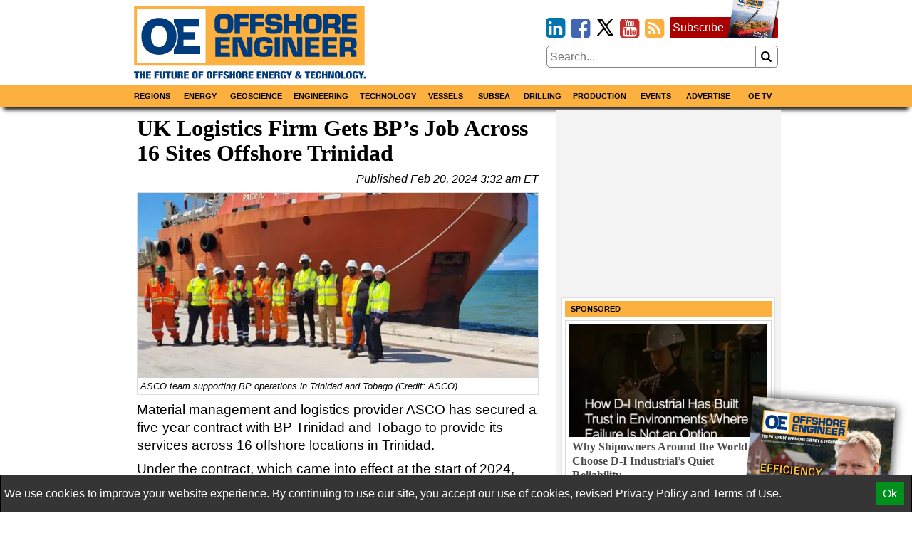

--- FILE ---
content_type: text/html; charset=utf-8
request_url: https://www.google.com/recaptcha/api2/aframe
body_size: 268
content:
<!DOCTYPE HTML><html><head><meta http-equiv="content-type" content="text/html; charset=UTF-8"></head><body><script nonce="RKFhsrTRNQhED5Qx3NTqcQ">/** Anti-fraud and anti-abuse applications only. See google.com/recaptcha */ try{var clients={'sodar':'https://pagead2.googlesyndication.com/pagead/sodar?'};window.addEventListener("message",function(a){try{if(a.source===window.parent){var b=JSON.parse(a.data);var c=clients[b['id']];if(c){var d=document.createElement('img');d.src=c+b['params']+'&rc='+(localStorage.getItem("rc::a")?sessionStorage.getItem("rc::b"):"");window.document.body.appendChild(d);sessionStorage.setItem("rc::e",parseInt(sessionStorage.getItem("rc::e")||0)+1);localStorage.setItem("rc::h",'1769156405332');}}}catch(b){}});window.parent.postMessage("_grecaptcha_ready", "*");}catch(b){}</script></body></html>